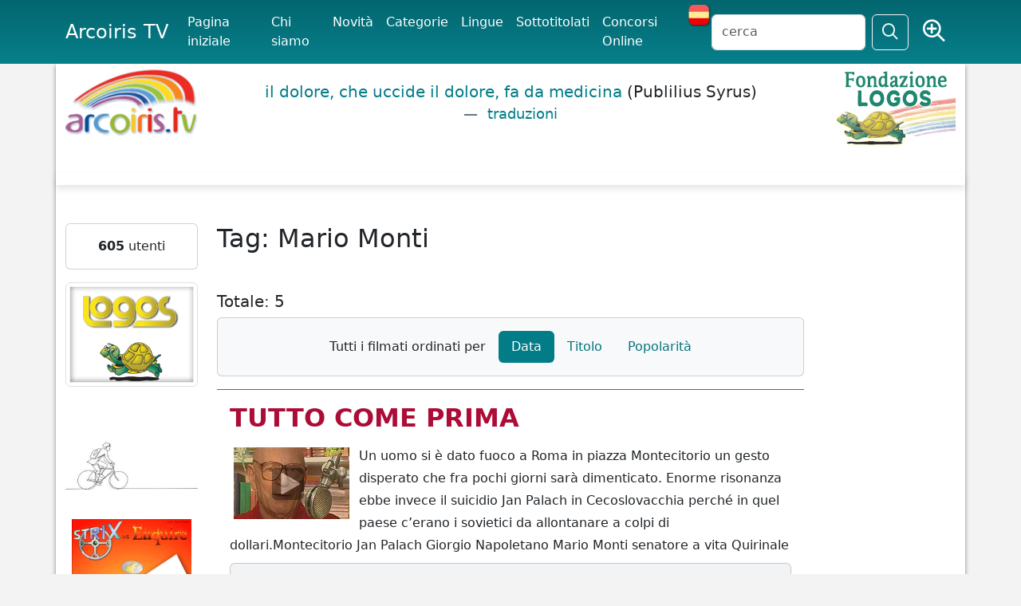

--- FILE ---
content_type: text/html; charset=UTF-8
request_url: https://www.arcoiris.tv/tag/Mario%20Monti/
body_size: 11707
content:
<!DOCTYPE html>
<html lang="en" xmlns:og="http://ogp.me/ns#" xmlns:fb="http://www.facebook.com/2008/fbml">
<head>
<meta http-equiv="Content-Type" content="text/html; charset=utf-8" />	
    <title>Mario Monti</title>
   <meta name="viewport" content="width=device-width, initial-scale=1">
    <meta name="description" content="" />
	<meta name="keywords" content="" />
	
<link rel="canonical" href="https://www.arcoiris.tv/tag/Mario%20Monti/" />
<meta property="fb:admins" content="1847642915" />
<meta property="fb:app_id" content="535497943788311" />
<meta property="fb:admins" content="1847642915" />
<meta property="og:url" content="https:/www.arcoiris.tv/tag/Mario%20Monti/" />
<meta property="og:type" content="website" />
<meta property="og:title" content="Mario Monti" />
<meta property="og:description" content="" />
<meta property="og:image" content="https://www.arcoiris.tv/img/logo.png" />
    <link href="/css/bootstrap/css/bootstrap.min.css" rel="stylesheet" media="screen" />
	<link href="/css/fontawesome-pro-6.5.1-web/css/fontawesome.min.css" rel="stylesheet" />
	<link href="/css/fontawesome-pro-6.5.1-web/css/sharp-regular.css" rel="stylesheet" />
	
	
	<link href="/css/fontawesome-pro-6.5.1-web/css/regular.min.css" rel="stylesheet" />
	<link href="/js/jquery-ui/jquery-ui.min.css" rel="stylesheet" media="screen" />
    <link href="/css/style.css" rel="stylesheet" media="all" /> 

    <!-- HTML5 shim, for IE6-8 support of HTML5 elements -->
    <!--[if lt IE 9]>
      <script src="/js/html5shiv.js"></script>
    <![endif]-->
<script src='/js/jquery-3.7.1.min.js'></script>
<script src="/css/bootstrap/js/bootstrap.bundle.min.js"></script>
	
		

    <!-- Fav and touch icons -->
   

<link rel="apple-touch-icon" sizes="180x180" href="/apple-touch-icon.png">
<link rel="icon" type="image/png" sizes="32x32" href="/favicon-32x32.png">
<link rel="icon" type="image/png" sizes="16x16" href="/favicon-16x16.png">
<link rel="manifest" href="/site.webmanifest">
<link rel="mask-icon" href="/safari-pinned-tab.svg" color="#5bbad5">
<meta name="msapplication-TileColor" content="#da532c">
<meta name="theme-color" content="#ffffff">



  </head>

  <body>






<nav class="navbar navbar-expand-lg bg-body-menu fixed-top">
  <div class="container">
    <a class="navbar-brand" href="https://www.arcoiris.tv/">Arcoiris TV</a>
    <button class="navbar-toggler text-light" type="button" data-bs-toggle="collapse" data-bs-target="#navbarSupportedContent" aria-controls="navbarSupportedContent" aria-expanded="false" aria-label="Toggle navigation">
      <span class="navbar-toggler-icon text-light"></span>
    </button>
    <div class="collapse navbar-collapse" id="navbarSupportedContent">
      <ul class="navbar-nav me-auto mb-2 mb-lg-0 arco-top-menu">
					<li class="nav-item active"><a class="nav-link active" href="/index.php">Pagina iniziale</a></li>
	              	<li class="nav-item"><a class="nav-link active" href="/info/">Chi siamo</a></li>
					<li class="nav-item"><a class="nav-link active" href="/movies/">Novit&agrave;</a></li>
	              	<li class="nav-item"><a class="nav-link active" href="/categories/">Categorie</a></li>
	    			<li class="nav-item"><a class="nav-link active" href="/vlanguages/">Lingue</a></li>
					<li class="nav-item"><a class="nav-link active" href="/subtitled/">Sottotitolati</a></li>
					<li class="nav-item"><a class="nav-link active" href="/festivals/">Concorsi Online</a></li>
					
						
					<li><a href="#" class="set-lang-cookie" data-cur-lang="it" title="En español" ><img src="/images/ES.png" style="margin-top: -5px;" /></a></li>	
						
				
      </ul>
      <form action="" method="POST" id="site-search" class="d-flex" role="search">
       <input class="form-control me-2" type="text" name="s" id="tsearch" value="" placeholder="cerca" />
	              	<input type="hidden" name="par" value="cc" />
					<input type="hidden" name="csea" value="f53c254122386e33efa2ee164811690a" />
					<input type="hidden" name="op" value="search" />
					<input type="hidden" name="formT" value="top" />
					<input type="hidden" name="type" value="all" />	
        <button class="btn btn-outline-light" type="submit" id="search"><i class="fa-sharp fa-regular fa-magnifying-glass fa-lg"></i></button>
		&nbsp;
		<span class="r-av">
				<a href="/search/" class="tip btn text-light" data-toggle="tooltip" data-placement="bottom" title="Ricerca avanzata">
				<i class="fa-sharp fa-regular fa-magnifying-glass-plus fs-3"></i></a>
		</span>
      </form>
    </div>
  </div>
</nav>



	 <div class="body-white container">
	 	 <header>
		 	 <div class="row">
		 	 	<div class="col-2 d-none d-sm-none d-md-block">
				
	          		<a href="/index.php"><img src="/img/logo.png" alt="Arcoiris TV" class="img-fluid" /></a>
						        	</div>
		
				
		 	 	<div class="col lq-wrapper d-none d-sm-none d-md-block">
	          												
					<blockquote class="blockquote logos-quotes">
<p class="fw-light"><a href="http://www.logosdictionary.org/logosquotesLayout.php?code=5052490&code_language=IT&f=web" target="_blank">il dolore, che uccide il dolore, fa da medicina 
</a><span>(Publilius Syrus)</span> <figcaption class="blockquote-footer"><a href="http://www.logosdictionary.org/logosquotesLayout.php?code=5052490&code_language=IT&f=web" target="_blank" class="ldtrad"> traduzioni</a></figcaption></p>
</blockquote>
					
	        	</div>         
	         
	 	 	 	<div class="col-2 text-end d-none d-sm-none d-md-block">
	          		
					<a href="http://www.logos.it" target="_blank"><img src="/img/fond_logos_it.png" alt="Fondazione Logos" class="img-fluid" /></a>
									
					
	        	</div>        
		 	 </div>
	 	 </header>

    
  
	 <div class="row bdy">
	 <div class="b-shadow mb-5 bg-white"></div>
	 
       <div class="col-2 d-none d-sm-none d-md-none d-lg-block">

	
	
		
	
	<div class="card text-center mb-3">
	
		
        <div class="card-body">
        <strong>605</strong> utenti		</div>
	</div>
	
	
	
	
	 
		<div class="text-center mb-3">
			<a href="https://www.logos.net" rel="nofollow" target="_blank"><img src="https://www.arcoiris.tv/img/logosTraduzioni2.png" title="Logos Traduzioni" class="img-thumbnail"></a><br><br>		</div>
		
	 
		<div class="text-center mb-3">
			<a href="/impmob/index.php"><img src="/img/banner/biker_250.jpg" title="Come mi muovo oggi?" class="img-fluid"></a>		</div>
		
	 
		<div class="text-center mb-3">
			<a href="/docs/Risveglio/" target="_blank"><img src="/docs/Risveglio/risveglio.png" title="Risveglio - Sfoglia il fumetto" class="img-responsive img-fluid"></a>		</div>
		
	 
		<div class="text-center mb-3">
			<a target="_blank" href="https://www.libri.it"><img src="/img/banner/libri.jpg" alt="Libri.it" /></a><a target='_blank' href='https://www.libri.it/lupo'><img class='libri-books img-thumbnail' src='https://www.libri.it/thumb/220x220/image/data/covers_2025/9788857613925-min.png' alt='LUPO' title='LUPO' border='0' style='margin: 5px; border: solid 1px #666;' /></a><a target='_blank' href='https://www.libri.it/edmondo-mare'><img class='libri-books img-thumbnail' src='https://www.libri.it/thumb/220x220/image/data/Edmare.png' alt='EDMONDO VA AL MARE' title='EDMONDO VA AL MARE' border='0' style='margin: 5px; border: solid 1px #666;' /></a><a target='_blank' href='https://www.libri.it/volpitassi-che-confusione'><img class='libri-books img-thumbnail' src='https://www.libri.it/thumb/220x220/image/data/covers_2025/9788857614236-min1.png' alt='LA FAMIGLIA VOLPITASSI 2 – CHE CONFUSIONE!' title='LA FAMIGLIA VOLPITASSI 2 – CHE CONFUSIONE!' border='0' style='margin: 5px; border: solid 1px #666;' /></a><a target='_blank' href='https://www.libri.it/dinodissea'><img class='libri-books img-thumbnail' src='https://www.libri.it/thumb/220x220/image/data/covers_2025/9788857614663-min.png' alt='DINODISSEA – CHI TROVA UN AMICO…' title='DINODISSEA – CHI TROVA UN AMICO…' border='0' style='margin: 5px; border: solid 1px #666;' /></a><a target='_blank' href='https://www.libri.it/miniminimus'><img class='libri-books img-thumbnail' src='https://www.libri.it/thumb/220x220/image/data/covers_2024/Miniminimuspng.png' alt='I MINIMINIMUS' title='I MINIMINIMUS' border='0' style='margin: 5px; border: solid 1px #666;' /></a>		</div>
		
	 
		<div class="text-center mb-3">
			<a href="http://www.emergency.it" target="_blank"><img src="https://www.arcoiris.tv/images/banners/emergency_logo.png" alt="Emergency" class="img-fluid"></a>		</div>
		
		
	
	<div class="card text-center mb-3">
	
				
			<div class="card-header box-arcoiris"><h4 class="fw-bold">Fai un link ad Arcoiris Tv</h4></div>	
		
        <div class="card-body">
        <a href="/link-ad-arcoiris/"><img src="https://www.arcoiris.tv/images/icone/linkarc.png" border=0 alt="Utilizza uno dei nostri banner!" title="Utilizza uno dei nostri banner!"  class="img-fluid"></a>
<div id="arco-box"></div>
<script src="/box_filmati/box_img2.php"></script>		</div>
	</div>
	
	
	
	
	 
		<div class="text-center mb-3">
			<a href="https://festivalcinelatino.arcoiris.tv/index.php" rel="nofollow" target="_blank"><img src="https://www.arcoiris.tv/images/fclt_cineteca.jpg" title="cineteca" width="150" height="178" class="img-fluid"></a><br><br>

<a href="https://www.cinechileno.org/" rel="nofollow" target="_blank"><img src="https://www.arcoiris.tv/images/banners/cinecileno.png" title="cinecileno" width="150" height="178" class="img-fluid"></a><br><br>


<a href="https://www.arcoiris.tv/category/2189/" rel="nofollow" target="_blank"><img src="https://www.arcoiris.tv/images/banners/opp.webp" title="Opponiamoci" class="img-fluid"></a><br><br>

<a href="https://www.arcoiris.tv/category/2887/" rel="nofollow" target="_blank"><img src="https://www.arcoiris.tv/images/banners/eci_stop.webp" title="Stop Border Violence" class="img-fluid"></a><br><br>

<a href="https://www.arcoiris.tv/category/2550/" rel="nofollow" target="_blank"><img src="https://www.arcoiris.tv/images/banners/bellaMusica_opponiamoci.webp" title="Bella Musica - Opponiamoci" class="img-fluid"></a><br><br>

<a href="https://www.logoslibrary.eu/document.php?document_id=83931&code_language=ES" rel="nofollow" target="_blank"><img src="https://www.arcoiris.tv/images/banners/el_libro_de_aram.webp" title="EL LIBRO DE ARAM" class="img-fluid"></a><br><br>

<a href="https://www.arcoiris.tv/category/2193/" rel="nofollow" target="_blank"><img src="https://www.arcoiris.tv/images/banners/opponiamoci_covid19.png" title="Testimonianze dal mondo COVID-19" class="img-fluid"></a>
<br><br>

<a href="https://www.arcoiris.tv/category/2267/" rel="nofollow" target="_blank"><img src="https://www.arcoiris.tv/images/banners/FestaScienzaFilosofia.jpg" title="Festa di Scienza e di Filosofia 2022" class="img-fluid"></a>		</div>
	      
   
</div>







<div class="col-8">	

<h2 class="mb-5">Tag: Mario Monti</h2>



<h5 class="text-start">Totale: 5</h5>	



<div class="card bg-light bg-gradient mb-3">
<div class="card-body">

    <ul class="nav nav-pills justify-content-center">
		
		<li class="nav-item"><a class="nav-link text-dark" aria-disabled="true">Tutti i filmati ordinati per</a></li>
	
      	<li class="nav-item">
			<a class="nav-link active" href="/tag/Mario Monti/order/data/">Data</a>
		</li>
      	<li class="nav-item">
			<a class="nav-link" href="/tag/Mario Monti/order/alfa/">Titolo</a>
		</li>
      	<li class="nav-item">
			<a class="nav-link" href="/tag/Mario Monti/order/hits/">Popolarit&agrave;</a>
		</li>
    	
    </ul>

</div>	</div>













<div class="item p-3">
	<h2 class="title text-danger">
	<a href="https://www.arcoiris.tv/scheda/it/15574/">TUTTO COME PRIMA</a>	</h2>

<div class="mb-2">
		

		<div class="inline_images"><a href="https://www.arcoiris.tv/scheda/it/15574/"><img loading="lazy" src="https://www.arcoiris.tv/thumb/w145/images/schede/it/15574.jpg" alt="TUTTO COME PRIMA" class="img-polaroid" width="145" /><span>&nbsp;</span></a></div>Un uomo si è dato fuoco a Roma in piazza Montecitorio un gesto disperato che fra pochi giorni sarà dimenticato. Enorme risonanza ebbe invece il suicidio Jan Palach in Cecoslovacchia perché in quel paese c’erano i sovietici da allontanare a colpi di dollari.Montecitorio Jan Palach Giorgio Napoletano Mario Monti senatore a vita Quirinale

			<div class="clearfix"></div>
	</div>	
		<div class="card bg-secondary bg-gradient bg-opacity-10">
			<div class="card-body">
						
	




<ul class="list-unstyled">

	


<li class="bg-warning px-1 bg-opacity-25 mb-2">Visualizzazioni:   2405 
						
										</li>


	<li style="mb-2">Lingua: <a href="https://www.arcoiris.tv/language/IT/" title="ITALIANO"><img src="https://www.arcoiris.tv/img/flags/ITALIANO.gif" width="30" height="18" alt="ITALIANO" title="ITALIANO" /></a>					 | Licenza: <a href="#" onclick="window.open('https://creativecommons.org/licenses/by-sa/3.0/deed.it', 'characteristic_help', 'width=750,height=950,scrollbars=yes,resizable=yes,toolbar=no,directories=no,location=yes,menubar=no,status=yes');return false;">
			<img src="https://www.arcoiris.tv//includes/cc/cc_BB.gif" title="Condividi allo stesso modo - Licenza 3.0" alt="Condividi allo stesso modo - Licenza 3.0" border="0" width="75" class="img-fluid" /></a>							
					
				</li>	
				
					
						
				<li>Fonte: <a href="https://www.arcoiris.tv/fonte/Mario Albanesi/">Mario Albanesi</a> | Durata: 3.93 min										 | Pubblicato il: 2012-08-17					   
				</li>
					  
  	
<li class="float-end mx-5">
	<a href="/category/2698/">
	<img loading="lazy" class="img-fluid" src="https://www.arcoiris.tv//thumb/w75_h75/images/categorie/mario.jpg" alt="Totale: 239 filmati" title="Totale: 239 filmati" /></a>

</li>

				
		
					  
				<li>Categoria: <a href="https://www.arcoiris.tv/category/2698/">Mario Albanesi</a></li>
								
				<li>Tag: <a href="/tag/Montecitorio Jan Palach Giorgio Napoletano Mario Monti senatore a vita Quirinale/">Montecitorio Jan Palach Giorgio Napoletano Mario Monti senatore a vita Quirinale</a>				
				</li>
				
													
				<li style="margin-bottom: 10px;">Scarica: 
					 
					<a target="_blank" href="https://www.arcoiris.tv/download.php?tipo=mp3&s=it&lid=15574">MP3</a> |
																<a target="_blank" href="https://www.arcoiris.tv/download.php?tipo=mp4&s=it&lid=15574">MP4</a> |
							
										<a target="_blank" href="https://www.arcoiris.tv/download.php?tipo=mpg&s=it&lid=15574">alta risoluzione</a>
							
										</li>
								

				
				
				
					
								
									
					
	



	
		
	
<li>	
<div class="rating-box" id="unit_long15574it">  <ul id="unit_ul15574it" class="unit-rating" style="width:75px;">     <li class="current-rating" style="width:33.15px;">Currently 2.21/5</li><li><a class="arcorating" href="/manager.php?d_op=rating&j=1&amp;q=15574-it&amp;t=3.148.239.208&amp;c=5" title="1 out of 5" class="r1-unit rater" rel="nofollow">1</a></li><li><a class="arcorating" href="/manager.php?d_op=rating&j=2&amp;q=15574-it&amp;t=3.148.239.208&amp;c=5" title="2 out of 5" class="r2-unit rater" rel="nofollow">2</a></li><li><a class="arcorating" href="/manager.php?d_op=rating&j=3&amp;q=15574-it&amp;t=3.148.239.208&amp;c=5" title="3 out of 5" class="r3-unit rater" rel="nofollow">3</a></li><li><a class="arcorating" href="/manager.php?d_op=rating&j=4&amp;q=15574-it&amp;t=3.148.239.208&amp;c=5" title="4 out of 5" class="r4-unit rater" rel="nofollow">4</a></li><li><a class="arcorating" href="/manager.php?d_op=rating&j=5&amp;q=15574-it&amp;t=3.148.239.208&amp;c=5" title="5 out of 5" class="r5-unit rater" rel="nofollow">5</a></li>  </ul>  <div class="unvoted">2.2/5 (110 voti)  </div>  </div><a href="#" data-rif="it|15574" class="shareSVideo btn btn-warning btn-sm">Condividi</a> <a href="https://www.arcoiris.tv/scheda/it/15574/addC#comment" class="btn btn-warning btn-sm">Commenta</a>					
</li>

		
				
</ul>





		
			</div>	
		</div>
	
	
	
	
</div>
<div class="item p-3">
	<h2 class="title text-danger">
	<a href="https://www.arcoiris.tv/scheda/it/15562/">POPOLO SOVRANO</a>	</h2>

<div class="mb-2">
		

		<div class="inline_images"><a href="https://www.arcoiris.tv/scheda/it/15562/"><img loading="lazy" src="https://www.arcoiris.tv/thumb/w145/images/schede/it/15562.jpg" alt="POPOLO SOVRANO" class="img-polaroid" width="145" /><span>&nbsp;</span></a></div>I politici spesso si richiamano spesso al “Popolo sovrano”,alla “Volontà popolare” quando è facile dimostrare che poco gliene importa di ciò che pensano i cittadini dopo che hanno votato: una presa in giro che neppure i Referendum hanno potuto far cessare.

			<div class="clearfix"></div>
	</div>	
		<div class="card bg-secondary bg-gradient bg-opacity-10">
			<div class="card-body">
						
	




<ul class="list-unstyled">

	


<li class="bg-warning px-1 bg-opacity-25 mb-2">Visualizzazioni:   2919 
						
										</li>


	<li style="mb-2">Lingua: <a href="https://www.arcoiris.tv/language/IT/" title="ITALIANO"><img src="https://www.arcoiris.tv/img/flags/ITALIANO.gif" width="30" height="18" alt="ITALIANO" title="ITALIANO" /></a>					 | Licenza: <a href="#" onclick="window.open('https://creativecommons.org/licenses/by-sa/3.0/deed.it', 'characteristic_help', 'width=750,height=950,scrollbars=yes,resizable=yes,toolbar=no,directories=no,location=yes,menubar=no,status=yes');return false;">
			<img src="https://www.arcoiris.tv//includes/cc/cc_BB.gif" title="Condividi allo stesso modo - Licenza 3.0" alt="Condividi allo stesso modo - Licenza 3.0" border="0" width="75" class="img-fluid" /></a>							
					
				</li>	
				
					
						
				<li>Fonte: <a href="https://www.arcoiris.tv/fonte/Mario Albanesi/">Mario Albanesi</a> | Durata: 4,24 min										 | Pubblicato il: 16-07-2012					   
				</li>
					  
  	
<li class="float-end mx-5">
	<a href="/category/2698/">
	<img loading="lazy" class="img-fluid" src="https://www.arcoiris.tv//thumb/w75_h75/images/categorie/mario.jpg" alt="Totale: 239 filmati" title="Totale: 239 filmati" /></a>

</li>

				
		
					  
				<li>Categoria: <a href="https://www.arcoiris.tv/category/2698/">Mario Albanesi</a></li>
								
				<li>Tag: <a href="/tag/Mario Monti Referendum Popolo sovrano volontà popolare F35 aerei di attacco Capo dello Stato posti letto ospedali apparato giudiziario scuola/">Mario Monti Referendum Popolo sovrano volontà popolare F35 aerei di attacco Capo dello Stato posti letto ospedali apparato giudiziario scuola</a>				
				</li>
				
													
				<li style="margin-bottom: 10px;">Scarica: 
					 
					<a target="_blank" href="https://www.arcoiris.tv/download.php?tipo=mp3&s=it&lid=15562">MP3</a> |
																<a target="_blank" href="https://www.arcoiris.tv/download.php?tipo=mp4&s=it&lid=15562">MP4</a> |
							
										<a target="_blank" href="https://www.arcoiris.tv/download.php?tipo=mpg&s=it&lid=15562">alta risoluzione</a>
							
										</li>
								

				
				
				
					
								
									
					
	



	
		
	
<li>	
<div class="rating-box" id="unit_long15562it">  <ul id="unit_ul15562it" class="unit-rating" style="width:75px;">     <li class="current-rating" style="width:34.8px;">Currently 2.32/5</li><li><a class="arcorating" href="/manager.php?d_op=rating&j=1&amp;q=15562-it&amp;t=3.148.239.208&amp;c=5" title="1 out of 5" class="r1-unit rater" rel="nofollow">1</a></li><li><a class="arcorating" href="/manager.php?d_op=rating&j=2&amp;q=15562-it&amp;t=3.148.239.208&amp;c=5" title="2 out of 5" class="r2-unit rater" rel="nofollow">2</a></li><li><a class="arcorating" href="/manager.php?d_op=rating&j=3&amp;q=15562-it&amp;t=3.148.239.208&amp;c=5" title="3 out of 5" class="r3-unit rater" rel="nofollow">3</a></li><li><a class="arcorating" href="/manager.php?d_op=rating&j=4&amp;q=15562-it&amp;t=3.148.239.208&amp;c=5" title="4 out of 5" class="r4-unit rater" rel="nofollow">4</a></li><li><a class="arcorating" href="/manager.php?d_op=rating&j=5&amp;q=15562-it&amp;t=3.148.239.208&amp;c=5" title="5 out of 5" class="r5-unit rater" rel="nofollow">5</a></li>  </ul>  <div class="unvoted">2.3/5 (122 voti)  </div>  </div><a href="#" data-rif="it|15562" class="shareSVideo btn btn-warning btn-sm">Condividi</a> <a href="https://www.arcoiris.tv/scheda/it/15562/addC#comment" class="btn btn-warning btn-sm">Commenta</a>					
</li>

		
				
</ul>





		
			</div>	
		</div>
	
	
	
	
</div>
<div class="item p-3">
	<h2 class="title text-danger">
	<a href="https://www.arcoiris.tv/scheda/it/15317/">LUCE DEL MONDO - Lettera aperta</a>	</h2>

<div class="mb-2">
		

		<div class="inline_images"><a href="https://www.arcoiris.tv/scheda/it/15317/"><img loading="lazy" src="https://www.arcoiris.tv/thumb/w145/images/schede/it/15317.jpg" alt="LUCE DEL MONDO - Lettera aperta" class="img-polaroid" width="145" /><span>&nbsp;</span></a></div>Questo Video, come programmato nel giorno della Festa della Immacolata Concezione di MARIA, "Celeste Regina della Pace", è la continuazione finale del precedente Video 08/12/2010, intitolato: «Cosa fare per SALVARE l'Italia, la Santa Sede e le Nazioni di tutti i Continenti?», quando oggi (08/12/2011) ricorre il 6° Anniversario dalla fine della mia opera epistolare e profetica intitolata LA DIVINA COMMEDIA BIS, iniziata in data 25/10/1993 e terminata in data 08/12/2005. Vale a dire, nell'arco di 12 anni. Man mano che l'ho redatta l'ho depositata, totalmente, a ... <a href="https://www.arcoiris.tv/scheda/it/15317/">continua</a><br /><p>Visita: <a href="http://www.inenasciopadidio.it" target="_blank">www.inenasciopadidio.it</a></p>


			<div class="clearfix"></div>
	</div>	
		<div class="card bg-secondary bg-gradient bg-opacity-10">
			<div class="card-body">
						
	




<ul class="list-unstyled">

	


<li class="bg-warning px-1 bg-opacity-25 mb-2">Visualizzazioni:   3143 
						
										</li>


	<li style="mb-2">Lingua: <a href="https://www.arcoiris.tv/language/IT/" title="ITALIANO"><img src="https://www.arcoiris.tv/img/flags/ITALIANO.gif" width="30" height="18" alt="ITALIANO" title="ITALIANO" /></a>					 | Licenza: <a href="#" onclick="window.open('https://creativecommons.org/licenses/by-sa/3.0/deed.it', 'characteristic_help', 'width=750,height=950,scrollbars=yes,resizable=yes,toolbar=no,directories=no,location=yes,menubar=no,status=yes');return false;">
			<img src="https://www.arcoiris.tv//includes/cc/cc_BB.gif" title="Condividi allo stesso modo - Licenza 3.0" alt="Condividi allo stesso modo - Licenza 3.0" border="0" width="75" class="img-fluid" /></a>							
					
				</li>	
				
					
						
				<li>Fonte: <a href="https://www.arcoiris.tv/fonte/Inenascio Padidio/">Inenascio Padidio</a> | Durata: 27,5 min										 | Pubblicato il: 08-04-2012					   
				</li>
					  
  	
<li class="float-end mx-5">
	<a href="/category/9/">
	<img loading="lazy" class="img-fluid" src="https://www.arcoiris.tv//thumb/w75_h75/images/categorie/politica.jpg" alt="Totale: 347 filmati" title="Totale: 347 filmati" /></a>

</li>

				
		
					  
				<li>Categoria: <a href="https://www.arcoiris.tv/category/9/">Informazione Politica</a></li>
								
				<li>Tag: <a href="/tag/Angelo Sodano/">Angelo Sodano</a>, <a href="/tag/Benedetto XVI/">Benedetto XVI</a>, <a href="/tag/Corrado Passera/">Corrado Passera</a>, <a href="/tag/Elsa Fornero/">Elsa Fornero</a>, <a href="/tag/Giorgio Napolitano/">Giorgio Napolitano</a>, <a href="/tag/Governo tecnico/">Governo tecnico</a>, <a href="/tag/Immacolata concezione di Maria/">Immacolata concezione di Maria</a>, <a href="/tag/Mario Monti/">Mario Monti</a>, <a href="/tag/Michel Martone/">Michel Martone</a>, <a href="/tag/Moneta debito/">Moneta debito</a>, <a href="/tag/Renato Balduzzi/">Renato Balduzzi</a>, <a href="/tag/Tarcisio Bertone/">Tarcisio Bertone</a>				
				</li>
				
													
				<li style="margin-bottom: 10px;">Scarica: 
					 
					<a target="_blank" href="https://www.arcoiris.tv/download.php?tipo=mp3&s=it&lid=15317">MP3</a> |
																<a target="_blank" href="https://www.arcoiris.tv/download.php?tipo=mp4&s=it&lid=15317">MP4</a> |
							
										<a target="_blank" href="https://www.arcoiris.tv/download.php?tipo=mpg&s=it&lid=15317">alta risoluzione</a>
							
										</li>
								

				
				
				
					
								
									
					
	



	
		
	
<li>	
<div class="rating-box" id="unit_long15317it">  <ul id="unit_ul15317it" class="unit-rating" style="width:75px;">     <li class="current-rating" style="width:33px;">Currently 2.20/5</li><li><a class="arcorating" href="/manager.php?d_op=rating&j=1&amp;q=15317-it&amp;t=3.148.239.208&amp;c=5" title="1 out of 5" class="r1-unit rater" rel="nofollow">1</a></li><li><a class="arcorating" href="/manager.php?d_op=rating&j=2&amp;q=15317-it&amp;t=3.148.239.208&amp;c=5" title="2 out of 5" class="r2-unit rater" rel="nofollow">2</a></li><li><a class="arcorating" href="/manager.php?d_op=rating&j=3&amp;q=15317-it&amp;t=3.148.239.208&amp;c=5" title="3 out of 5" class="r3-unit rater" rel="nofollow">3</a></li><li><a class="arcorating" href="/manager.php?d_op=rating&j=4&amp;q=15317-it&amp;t=3.148.239.208&amp;c=5" title="4 out of 5" class="r4-unit rater" rel="nofollow">4</a></li><li><a class="arcorating" href="/manager.php?d_op=rating&j=5&amp;q=15317-it&amp;t=3.148.239.208&amp;c=5" title="5 out of 5" class="r5-unit rater" rel="nofollow">5</a></li>  </ul>  <div class="unvoted">2.2/5 (133 voti)  </div>  </div><a href="#" data-rif="it|15317" class="shareSVideo btn btn-warning btn-sm">Condividi</a> <a href="https://www.arcoiris.tv/scheda/it/15317/addC#comment" class="btn btn-warning btn-sm">Commenta</a>					
</li>

		
				
</ul>





		
			</div>	
		</div>
	
	
	
	
</div>
<div class="item p-3">
	<h2 class="title text-danger">
	<a href="https://www.arcoiris.tv/scheda/it/15314/">SESSO E SACHS</a>	</h2>

<div class="mb-2">
		

		<div class="inline_images"><a href="https://www.arcoiris.tv/scheda/it/15314/"><img loading="lazy" src="https://www.arcoiris.tv/thumb/w145/images/schede/it/15314.jpg" alt="SESSO E SACHS" class="img-polaroid" width="145" /><span>&nbsp;</span></a></div>Sesso in Internet, non siamo a livello di marciapiede ma anche questo rende soldi. Esiste il sito Backstage gestito da una società statunitense che pubblica annunci di cui si valgono “escort” e anche minorenni. La banca Goldman Sachs ne fa parte.

			<div class="clearfix"></div>
	</div>	
		<div class="card bg-secondary bg-gradient bg-opacity-10">
			<div class="card-body">
						
	




<ul class="list-unstyled">

	


<li class="bg-warning px-1 bg-opacity-25 mb-2">Visualizzazioni:   3016 
						
										</li>


	<li style="mb-2">Lingua: <a href="https://www.arcoiris.tv/language/IT/" title="ITALIANO"><img src="https://www.arcoiris.tv/img/flags/ITALIANO.gif" width="30" height="18" alt="ITALIANO" title="ITALIANO" /></a>					 | Licenza: <a href="#" onclick="window.open('https://creativecommons.org/licenses/by-sa/3.0/deed.it', 'characteristic_help', 'width=750,height=950,scrollbars=yes,resizable=yes,toolbar=no,directories=no,location=yes,menubar=no,status=yes');return false;">
			<img src="https://www.arcoiris.tv//includes/cc/cc_BB.gif" title="Condividi allo stesso modo - Licenza 3.0" alt="Condividi allo stesso modo - Licenza 3.0" border="0" width="75" class="img-fluid" /></a>							
					
				</li>	
				
					
						
				<li>Fonte: <a href="https://www.arcoiris.tv/fonte/Mario Albanesi/">Mario Albanesi</a> | Durata: 4,25 min										 | Pubblicato il: 07-04-2012					   
				</li>
					  
  	
<li class="float-end mx-5">
	<a href="/category/2698/">
	<img loading="lazy" class="img-fluid" src="https://www.arcoiris.tv//thumb/w75_h75/images/categorie/mario.jpg" alt="Totale: 239 filmati" title="Totale: 239 filmati" /></a>

</li>

				
		
					  
				<li>Categoria: <a href="https://www.arcoiris.tv/category/2698/">Mario Albanesi</a></li>
								
				<li>Tag: <a href="/tag/Goldman Sachs/">Goldman Sachs</a>, <a href="/tag/Internet/">Internet</a>, <a href="/tag/Backstage/">Backstage</a>, <a href="/tag/Mario Monti/">Mario Monti</a>, <a href="/tag/Mario Draghi/">Mario Draghi</a>, <a href="/tag/New York/">New York</a>, <a href="/tag/Times/">Times</a>, <a href="/tag/Nicolas Ktristof/">Nicolas Ktristof</a>, <a href="/tag/petrolio/">petrolio</a>, <a href="/tag/droga/">droga</a>, <a href="/tag/economisti/">economisti</a>, <a href="/tag/economia di mercato/">economia di mercato</a>				
				</li>
				
													
				<li style="margin-bottom: 10px;">Scarica: 
					 
					<a target="_blank" href="https://www.arcoiris.tv/download.php?tipo=mp3&s=it&lid=15314">MP3</a> |
																<a target="_blank" href="https://www.arcoiris.tv/download.php?tipo=mp4&s=it&lid=15314">MP4</a> |
							
										<a target="_blank" href="https://www.arcoiris.tv/download.php?tipo=mpg&s=it&lid=15314">alta risoluzione</a>
							
										</li>
								

				
				
				
					
								
									
					
	



	
		
	
<li>	
<div class="rating-box" id="unit_long15314it">  <ul id="unit_ul15314it" class="unit-rating" style="width:75px;">     <li class="current-rating" style="width:34.05px;">Currently 2.27/5</li><li><a class="arcorating" href="/manager.php?d_op=rating&j=1&amp;q=15314-it&amp;t=3.148.239.208&amp;c=5" title="1 out of 5" class="r1-unit rater" rel="nofollow">1</a></li><li><a class="arcorating" href="/manager.php?d_op=rating&j=2&amp;q=15314-it&amp;t=3.148.239.208&amp;c=5" title="2 out of 5" class="r2-unit rater" rel="nofollow">2</a></li><li><a class="arcorating" href="/manager.php?d_op=rating&j=3&amp;q=15314-it&amp;t=3.148.239.208&amp;c=5" title="3 out of 5" class="r3-unit rater" rel="nofollow">3</a></li><li><a class="arcorating" href="/manager.php?d_op=rating&j=4&amp;q=15314-it&amp;t=3.148.239.208&amp;c=5" title="4 out of 5" class="r4-unit rater" rel="nofollow">4</a></li><li><a class="arcorating" href="/manager.php?d_op=rating&j=5&amp;q=15314-it&amp;t=3.148.239.208&amp;c=5" title="5 out of 5" class="r5-unit rater" rel="nofollow">5</a></li>  </ul>  <div class="unvoted">2.3/5 (131 voti)  </div>  </div><a href="#" data-rif="it|15314" class="shareSVideo btn btn-warning btn-sm">Condividi</a> <a href="https://www.arcoiris.tv/scheda/it/15314/addC#comment" class="btn btn-warning btn-sm">Commenta</a>					
</li>

		
				
</ul>





		
			</div>	
		</div>
	
	
	
	
</div>
<div class="item p-3">
	<h2 class="title text-danger">
	<a href="https://www.arcoiris.tv/scheda/it/15150/">LUCE DEL MONDO - Lettera aperta</a>	</h2>

<div class="mb-2">
		

		<div class="inline_images"><a href="https://www.arcoiris.tv/scheda/it/15150/"><img loading="lazy" src="https://www.arcoiris.tv/thumb/w145/images/schede/it/15150.jpg" alt="LUCE DEL MONDO - Lettera aperta" class="img-polaroid" width="145" /><span>&nbsp;</span></a></div>Questo Video, come programmato nel giorno della Festa dell’Immacolata Concezione di MARIA, "Celeste Regina della Pace",  è la continuazione finale del precedente Video 08/12/2010, intitolato: «Cosa fare per SALVARE l’Italia, la Santa Sede e le Nazioni di tutti i Continenti?», quando oggi (08/12/2011) ricorre il 6° Anniversario dalla fine della mia opera epistolare e profetica intitolata LA DIVINA COMMEDIA BIS, iniziata in data 25/10/1993 e terminata in data 08/12/2005. Vale a dire, nell’arco di 12 anni. Man mano che l’ho redatta l’ho depositata, ... <a href="https://www.arcoiris.tv/scheda/it/15150/">continua</a><br /><p>Visita: <a href="http://www.inenasciopadidio.it" target="_blank">www.inenasciopadidio.it</a></p>


			<div class="clearfix"></div>
	</div>	
		<div class="card bg-secondary bg-gradient bg-opacity-10">
			<div class="card-body">
						
	




<ul class="list-unstyled">

	


<li class="bg-warning px-1 bg-opacity-25 mb-2">Visualizzazioni:   3079 
						
										</li>


	<li style="mb-2">Lingua: <a href="https://www.arcoiris.tv/language/IT/" title="ITALIANO"><img src="https://www.arcoiris.tv/img/flags/ITALIANO.gif" width="30" height="18" alt="ITALIANO" title="ITALIANO" /></a>					 | Licenza: <a href="#" onclick="window.open('https://creativecommons.org/licenses/by/3.0/deed.it', 'characteristic_help', 'width=750,height=950,scrollbars=yes,resizable=yes,toolbar=no,directories=no,location=yes,menubar=no,status=yes');return false;">
			<img src="https://www.arcoiris.tv//includes/cc/cc_AA.gif" title="ttribuzione - Non commerciale - Non opere derivate 3.0 Unported (CC BY-NC-ND 3.0) " alt="ttribuzione - Non commerciale - Non opere derivate 3.0 Unported (CC BY-NC-ND 3.0) " border="0" width="75" class="img-fluid" /></a>							
					
				</li>	
				
					
						
				<li>Fonte: <a href="https://www.arcoiris.tv/fonte/Inenascio Padidio/">Inenascio Padidio</a> | Durata: 27,5 min										 | Pubblicato il: 15-01-2012					   
				</li>
					  
  	
<li class="float-end mx-5">
	<a href="/category/9/">
	<img loading="lazy" class="img-fluid" src="https://www.arcoiris.tv//thumb/w75_h75/images/categorie/politica.jpg" alt="Totale: 347 filmati" title="Totale: 347 filmati" /></a>

</li>

				
		
					  
				<li>Categoria: <a href="https://www.arcoiris.tv/category/9/">Informazione Politica</a></li>
								
				<li>Tag: <a href="/tag/Angelo Sodano/">Angelo Sodano</a>, <a href="/tag/Benedetto XVI/">Benedetto XVI</a>, <a href="/tag/Corrado Passera/">Corrado Passera</a>, <a href="/tag/Elsa Fornero/">Elsa Fornero</a>, <a href="/tag//"></a>, <a href="/tag/Giorgio Napolitano/">Giorgio Napolitano</a>, <a href="/tag/Governo tecnico/">Governo tecnico</a>, <a href="/tag/Immacolata Concezione/">Immacolata Concezione</a>, <a href="/tag/di Maria/">di Maria</a>, <a href="/tag/Mario Monti/">Mario Monti</a>, <a href="/tag/Michel Martone/">Michel Martone</a>, <a href="/tag/Moneta debito/">Moneta debito</a>, <a href="/tag/Renato/">Renato</a>, <a href="/tag/Balduzzi/">Balduzzi</a>, <a href="/tag/Tarcisio Bertone/">Tarcisio Bertone</a>				
				</li>
				
													
				<li style="margin-bottom: 10px;">Scarica: 
					 
					<a target="_blank" href="https://www.arcoiris.tv/download.php?tipo=mp3&s=it&lid=15150">MP3</a> |
																<a target="_blank" href="https://www.arcoiris.tv/download.php?tipo=mp4&s=it&lid=15150">MP4</a> |
							
										<a target="_blank" href="https://www.arcoiris.tv/download.php?tipo=mpg&s=it&lid=15150">alta risoluzione</a>
							
										</li>
								

				
				
				
					
								
									
					
	



	
		
	
<li>	
<div class="rating-box" id="unit_long15150it">  <ul id="unit_ul15150it" class="unit-rating" style="width:75px;">     <li class="current-rating" style="width:32.7px;">Currently 2.18/5</li><li><a class="arcorating" href="/manager.php?d_op=rating&j=1&amp;q=15150-it&amp;t=3.148.239.208&amp;c=5" title="1 out of 5" class="r1-unit rater" rel="nofollow">1</a></li><li><a class="arcorating" href="/manager.php?d_op=rating&j=2&amp;q=15150-it&amp;t=3.148.239.208&amp;c=5" title="2 out of 5" class="r2-unit rater" rel="nofollow">2</a></li><li><a class="arcorating" href="/manager.php?d_op=rating&j=3&amp;q=15150-it&amp;t=3.148.239.208&amp;c=5" title="3 out of 5" class="r3-unit rater" rel="nofollow">3</a></li><li><a class="arcorating" href="/manager.php?d_op=rating&j=4&amp;q=15150-it&amp;t=3.148.239.208&amp;c=5" title="4 out of 5" class="r4-unit rater" rel="nofollow">4</a></li><li><a class="arcorating" href="/manager.php?d_op=rating&j=5&amp;q=15150-it&amp;t=3.148.239.208&amp;c=5" title="5 out of 5" class="r5-unit rater" rel="nofollow">5</a></li>  </ul>  <div class="unvoted">2.2/5 (128 voti)  </div>  </div><a href="#" data-rif="it|15150" class="shareSVideo btn btn-warning btn-sm">Condividi</a> <a href="https://www.arcoiris.tv/scheda/it/15150/addC#comment" class="btn btn-warning btn-sm">Commenta</a>					
</li>

		
				
</ul>





		
			</div>	
		</div>
	
	
	
	
</div></div>	
</div><!-- /row -->

    </div> <!-- /container -->
    	
    	
<div class="container text-bg-secondary p-3">  	

		  	
	<footer>
		<div class="col">		 
			<ul class="nav justify-content-center">
				<li class="nav-item"><a class="nav-link text-light" href="/nota-legale/">Nota legale</a></li>
				<li class="nav-item"><a class="nav-link text-light" href="/privacy-policy/">Privacy policy</a></li>
				<li class="nav-item"><a class="nav-link text-light" href="/cookie-policy/">Cookie policy</a></li>
			</ul>
			<p class="text-center font-sm">
			FONDAZIONE LOGOS - Strada Curtatona 5/2 - 41100 Modena  - <a class="text-light no-hover" href="mailto:webmaster@arcoiris.tv">webmaster@arcoiris.tv</a> - <span class="badge">&copy 2026</span> - <a class="text-light no-hover" href="/cgi-bin/awstats.pl?config=www.arcoiris.tv" target="_blank">stats</a>
			</p>	 
				 
		</div>
	</footer>   	
		  

</div>		


<script src="/js/jquery-ui/jquery-ui.min.js" defer></script>


<script src="/js/jquery.ui.totop.min.js" defer></script>	

		
<script>

/*
share
*/
$(document).on('click', '.set-lang-cookie', function(){
	
	//console.log('set lang');
	/**/
	var btn = $(this),
	lang = btn.attr('data-cur-lang');
	
	
	if(lang == 'it') {
		btn.attr('data-cur-lang', 'es');
		$('img', btn).attr('src', '/images/IT.png');
		btn.attr('title', 'In italiano');
		
		eraseCookie('site_lang');
		setCookie('site_lang', 'es', 7);
	}
	else {
		btn.attr('title', 'En español');
		btn.attr('data-cur-lang', 'it') && $('img', btn).attr('src', '/images/ES.png');
		eraseCookie('site_lang');
		setCookie('site_lang', 'it', 7);
		
	}
	
	window.location.reload();

	return false;
	
	
});






$(document).on('click', '.shareSVideo', function(){
	
	var btn = $(this);
	var info = btn.attr('data-rif');
	var fInfo = info.split('|');
	//console.log(fInfo);
	
	
	var iFrame = '<iframe width="560" height="315" src="https://www.arcoiris.tv/embed.php?l=1&st=' + fInfo[0] + '&lid=' + fInfo[1] + '" frameborder="0" allowfullscreen></iframe>';
	
	var html = '<div id="modal-share-box">';
	html += '	<form name="select_all">';
	html += '		<p>Codice da incorporare  ';
	html += '<input type="button" onclick="javascript:this.form.lowres.focus();this.form.lowres.select();" value="seleziona" class="btn" /></p>';
	html += '<textarea name="lowres" class="span10 share-code" autocorrect="off" autocapitalize="off" spellcheck="false"></textarea>';
	html += '	<p>Dimensioni video</p>';
	html += '		<select class="embedSize">';
	html += '			<option value="560x315">560x315</option>';
	html += '			<option value="640x360">640x360</option>';
	html += '			<option value="853x480">853x480</option>';
	html += '			<option value="1024x576">1024x576</option>';
	html += '		</select> ';
	html += '	</form>';
	html += '</div>';
	
	
	createModal(html,'iModal');
	$('#modal-share-box .share-code').text(iFrame);
	iniModal('iModal');
	
	
	
	
	return false;
	
	
});

$(document).on('change', '#modal-share-box .embedSize', function(){
	
	var cSelect = $(this);
	var vselected = cSelect.val();
	//$('.share-size-options').hide();
	var vsizes = vselected.split("x");
	var str = $('#modal-share-box .share-code').val();
	str = str.replace(new RegExp(/(width\s*=\s*["'])[0-9]+(["'])/ig), "$1" + vsizes[0] + "$2");
	str = str.replace(new RegExp(/(height\s*=\s*["'])[0-9]+(["'])/ig), "$1" + vsizes[1] + "$2");

			$('#modal-share-box .share-code').text(str);
			$('#modal-share-box .share-code').focus();
			$('#modal-share-box .share-code').select();		
	
	
	return false;
});
/*
COOKIES
*/

function setCookie(key, value, days) {
            var expires = new Date();
            expires.setTime(expires.getTime() + (days * 24 * 60 * 60 * 1000));
            document.cookie = key + '=' + value + ';expires=' + expires.toUTCString() + "; path=/";
			
			
			if( key == 'piwikYes' && value == 1 ){
				_paq.push(['rememberConsentGiven']);
				eraseCookie('piwik_ignore');
			}
			else if( key == 'piwikYes' && value == 0 ) {
				_paq.push(['forgetConsentGiven']);

			}
			
}

function getCookie(key) {
            var keyValue = document.cookie.match('(^|;) ?' + key + '=([^;]*)(;|$)');
            return keyValue ? keyValue[2] : 'null';
}

function eraseCookie(key) {
    setCookie(key, "deleted", -1);
}

function checkStatusPiwik(){
	var piwikYes = getCookie('piwikYes');
	var userCookies = getCookie('userCookies');
	
	if( piwikYes != 1 && userCookies != 1) {
		return 0;
	}
	else {
		return 1;
	} 

}


function displayBannerConsenso(){
	//console.log('displayBannerConsenso');
	/*
	var cTxt = 'Si informa che questo sito utilizza cookie analitici e di profilazione anche di terze parti non indispensabili per la navigazione, ma che ci servono per mostrarvi video e contenuti aggiuntivi e a migliorare i contenuti del presente sito. Se  si desidera saperne di più leggere l\'<a href="/informativa-sito/">informativa</a>. Per maggiori info sui cookie o si vuole modificare il consenso a tutti o ad alcuni cookie <a href="/cookie-policy/">cliccare qui</a>.';
	
	*/
	

	
	var cTxt = 'Questo sito utilizza Matomo/Piwik per l\'analisi delle visite e del traffico. Gli indirizzi IP degli visitatori vengono resi anonimi. Alcuni contenuti possono richiamare i cookie analitici e di profilazione anche di terze parti non indispensabili per la navigazione, ma che ci servono per mostrarvi video o immagini. Se  si desidera saperne di più leggere l\'<a href="/informativa-sito/">informativa</a>. Per maggiori info sui cookie o se si vuole modificare il consenso a tutti o ad alcuni cookie <a href="/cookie-policy/">cliccare qui</a>.';
	cTxt += '<hr />';
	cTxt += '<div class="form-inline">';
	cTxt += 'Puoi dare il consenso: ';
	cTxt += '<label for="cookie_tecnici"><input type="checkbox" name="ct" checked disabled />Cookie tecnici</label>';
	//cTxt += '&nbsp;<label for=piwik"><input type="checkbox" name="piwik" id="setPiwikConsent" />Cookie analitici di Matomo/Piwik, proprietà di ArcoirisTV</label>';
	cTxt += '&nbsp;<label for=youtube"><input type="checkbox" name="youtube" id="setYouTube" />Cookie di Youtube</label>';
	cTxt += '</div>';
	
	
	
	cTxt += '<br /><a href="#" class="btn btn-default consentoC pull-right">ok</a>';
	
	$('body').prepend('<div id="confirmCookie"><div class="container">'+ cTxt + '<div class="clearfix"></div></div></div>');
	
	$('#confirmCookie').css({
		'width' : '100%',
		'top': 0,
		'left': 0
    });

	
	$('#confirmCookie').fadeIn(500);
	
	
}





$(document).on('click', '.consentoC', function (){
	setCookie('userCookies', 1, 10);
	eraseCookie('piwik_ignore');
	$('#confirmCookie').fadeOut();
	if(window.location.href.indexOf("/scheda/") > -1) {
       window.location.reload();
    }

});

$(document).on('click', '.cc-button-enableall', function (){
	setCookie('userCookies', 1, 10);
	eraseCookie('piwik_ignore');

	if(window.location.href.indexOf("/scheda/") > -1) {
       window.location.reload();
    }

});



/*
$(window).scroll(function() {
    if ($(this).scrollTop() > 0 && getCookie('userCookies') == 'null')
     {
		setCookie('userCookies', 1, 10);
		eraseCookie('piwik_ignore');
		$('#confirmCookie').fadeOut();
		if(window.location.href.indexOf("/scheda/") > -1) {
		window.location.reload();
			}
     }

 });
 */
/*
$(document).on('click', '.setCookie', function (){
	var type = $(this).attr('name');
	var cookieValue = $(this).val();
	setCookie(type, cookieValue, 10);
	eraseCookie('userCookies');
	setCookie('userCookies', 1, 10);
	
	if(type == 'piwikYes' && cookieValue == 0) {
		setCookie('piwik_ignore', 'ignore%3DczoxOiIqIjs%3D%3A_%3D2fc4cf4dd343fd8019a3ba2d61a5ea512efd7da5', 10);
		//$('#piwikJS').prop('type', 'text/plain');
	}
	else if (type == 'piwikYes' && cookieValue == 1) {
		eraseCookie('piwik_ignore');
		//$('#piwikJS').prop('type', 'text/javascript');
	} 
	
	if( $('#confirmCookie').length > 0 ) $('#confirmCookie').fadeOut();

	if( $(this).hasClass('reloadPage')) window.location.reload();
	//console.log(type);
	//console.log(cookieValue);
});

*/







	
function createModal(content,id){
	
		let modal = '';
	
	
	if( id == 'iModal'){
		
		modal = '<div class="modal" tabindex="-1" id="'+ id +'">';
		modal += '  <div class="modal-dialog modal-dialog-centered modal-xl">';
		modal += '    <div class="modal-content">';
		/*modal += '      <div class="modal-header">';
		modal += '        <h5 class="modal-title">Modal title</h5>';
		modal += '        <button type="button" class="btn-close" data-bs-dismiss="modal" aria-label="Close"></button>';
		modal += '      </div>';*/
		modal += '      <div class="modal-header">';
		modal += '        <button type="button" class="btn-close" data-bs-dismiss="modal" data-dismiss="modal" aria-label="Close" data-bs-target="#'+ id +'"></button>';
		modal += '      </div>';
		
		modal += '      <div class="modal-body">';
		modal += '       <p>'+content+'</p>';
		modal += '     </div>';
		//modal += '      <div class="modal-footer">';
		//modal += '        <button type="button" class="btn btn-secondary" data-bs-dismiss="modal">X</button>';
		//modal += '        <button type="button" class="btn btn-primary">Save changes</button>';
		//modal += '      </div>';
		modal += '    </div>';
		modal += '  </div>';
		modal += '</div>';	
		

		
		
	}
	else {
		modal = '<div class="modal" tabindex="-1" id="'+ id +'">';
		modal += '  <div class="modal-dialog modal-dialog-centered">';
		modal += '    <div class="modal-content">';
		
		modal += '      <div class="modal-header">';
		modal += '        <button type="button" class="btn-close" data-bs-dismiss="modal" data-dismiss="modal" aria-label="Close" data-bs-target="#'+ id +'"></button>';
		modal += '      </div>';
		
		
		
		modal += '      <div class="modal-body">';
		modal += '       <p>'+content+'</p>';
		modal += '     </div>';
		modal += '    </div>';
		modal += '  </div>';
		modal += '</div>';	

	}
	
	$('body').append(modal);	
	
}



function iniModal(id){
	
	
	const myModal = new bootstrap.Modal(document.getElementById(id));
	
			$('#' + id).modal('show');
			
			myModal.addEventListener('hidden.bs.modal', event => {
				 $('#' + id).remove();
				})
			

}


function modalIframe(file){
	$.get( '/_iframes/'+ file, function( html ) {
		  createModal(html,'iModal');
			iniModal('iModal');     
	return false;
	});
	
}


function checkboxEnableSubmit(checkboxID, btnId){
	$(document).on('change', '#' + checkboxID, function(){
		
		var chBox = $(this);
		if( chBox.is(':checked') ) {
			$('#' + btnId).prop('disabled',false);
			
		}
		else {
			$('#' + btnId).prop('disabled',true);
			
		}
	
	});
	
	
}

	
function is_email(a){return /^([\w!.%+\-])+@([\w\-])+(?:\.[\w\-]+)+$/.test(a);}	


$(document).on('click', 'a.modalInfo', function(){
	var file = $(this).attr('data-file');
	modalIframe(file);
	
	return false;
	
});


//social buttons

function windowPopup(url, width, height) {
  var left = (screen.width / 2) - (width / 2),
      top = (screen.height / 2) - (height / 2);

  window.open(
    url,
    "",
    "menubar=no,toolbar=no,resizable=yes,scrollbars=yes,width=" + width + ",height=" + height + ",top=" + top + ",left=" + left
  );
}

$(".js-social-share").on("click", function() {

  windowPopup($(this).attr("href"), 500, 300);
  return false;
});	



    function split( val ) {
      return val.split( /,\s*/ );
    }
    function extractLast( term ) {
      return split( term ).pop();
    }






	
$(document).ready(function($){
/*
COOKIES & Privacy
*/
var userConsenso = getCookie('userCookies');
//console.log('cookie userConsenso: '+ userConsenso);
if( userConsenso == 'null'){
	//displayBannerConsenso();
}
checkboxEnableSubmit( "checkConsNews", "newslsub");
checkboxEnableSubmit( "checkConsLettere", "letterSubmit");	
	

// others

	
$(".tip").tooltip();
//$(".collapse").collapse();



/*
$('#tsearch, #tsearchSB').autocomplete({
		delay: 300,
		minLength: 3,
		source: function(request, response) {
			var cForm = $(this).closest('form');
			$('input[name="type"]', cForm).val('all');
			$.ajax({
				url: '/manager.php?d_op=autoTitle&filter_name=' +  encodeURIComponent(request.term),
				dataType: 'json',
				success: function(json) {		
					response($.map(json, function(item) {
						return {
							value: item.link,
							label: item.title,
						}
					}));
				}
			});
		}, 
		select: function(event, ui) {
			
			window.location.replace(ui.item.value);
			return false;
			
			var cForm = $(this).closest('form');
			$(this).prop('value', ui.item.value);
			$('input[name="type"]', cForm).val('t');
			cForm.submit();
			return false;
		},
		focus: function(event, ui) {
		  return false;
	   }
});
*/


$('#tsearch, #tsearchSB').autocomplete({
		delay: 300,
		minLength: 3,
		source: function(request, response) {
			var cForm = $(this).closest('form');
			$('input[name="type"]', cForm).val('all');
			$.ajax({
				url: '/manager.php?d_op=autoTitle&filter_name=' +  encodeURIComponent(request.term),
				dataType: 'json',
				success: function(json) {		
					response($.map(json, function(item) {
						return {
							value: item.title,
							id: item.link,
						}
					}));
				}
			});
		}, 
		select: function(event, ui) {
			
			window.location.replace(ui.item.id);
			return false;
			
			var cForm = $(this).closest('form');
			$(this).prop('value', ui.item.id);
			$('input[name="type"]', cForm).val('t');
			cForm.submit();
			return false;
		},
		focus: function(event, ui) {
		  return false;
	   }



});
	
/*
if( $('#FNewsCap').length  ){
	$.get('/manager.php?d_op=captcha', function(data) {

		  $('#FNewsCap').html(data);

	});
	
}	

	$("#refreshNewsCaptcha").on('click',function(){
		$.get('/manager.php?d_op=captcha', function(data) {
		  $('#FNewsCap').html(data);
		});
	});


if( $('#FRegCaptcha').length ){
	$.get('/manager.php?d_op=captcha', function(data) {

		  $('#RegCap').html(data);

	});

}	

	$("#refreshRegCaptcha").on('click',function(){
		$.get('/manager.php?d_op=captcha', function(data) {
		  $('#RegCap').html(data);
		});
	});

*/

if( $('.dCaptcha').length  ){
	
	$.get('/manager.php?d_op=captcha', function(data) {

		  $('.dCaptcha').html(data);

	});
	
	
	
}

$(".btn-refreshCaptcha").on('click',function(){
		$.get('/manager.php?d_op=captcha', function(data) {
		  $('.dCaptcha').html(data);
		});
	});



	$('#newslsub').click(function(){
		if( $('.text-error').length > 0 ){
			$('.text-error').detach();
		}
		$test = is_email($('#nemail').val());
		if( $test == false ) {
			$('#nemail').after('<p class="text-error">Devi indicare indirizzo email valido</p>');
		}
		else {
			
			
			var cp = $('#FNewsCaptcha').val();
			$.ajax({
				  type: "POST",
				  url: "/manager.php",
				  dataType: "text",
				  data: $('#subunsub').serialize(),
				  beforeSend : function(xhr){
							$.ajax({
								type: "POST",
								url: "/manager.php",
								data: "d_op=check-captcha&captcha=" + cp,
								dataType: "text",
								success: function(data){
									if( data == 'ko' ){
										$('#FNewsCaptcha').after('<p class="text-error">inserisci il codice corretto</p>');	
										  xhr.abort();
									}
									else {
										//$('#ajax').append('<img src="https://www.arcoiris.tv/images/ajaxLoader.gif" />');
									}
								}
							})
				    },
				}).done(function(msg) {
				  //alert(msg);
				  createModal(msg,'nModal');
				  $('#nModal').modal('show');
				  		$('#nModal').on('hidden', function () {
				  			$('#nModal').detach();
						})
  				});
		}
	});
	
	
	
$('a#forgot').click(function(){
	if( $('div.reminder').hasClass('hide') ){
		$('div.reminder').removeClass('hide');
	}
	else {
		$('div.reminder').addClass('hide');
	}


return false;
});	


$('#condividi').click(function(){
	  $('#share-box').slideToggle('slow', function(){
	  	if( $('#condividi').hasClass('active') ) {
	  		$('#condividi').removeClass('active');
	  	}
	  	else $('#condividi').addClass('active');
	  });
	  return false;
	});	
	
$().UItoTop({ min: 100, scrollSpeed: 300, easingType: 'linear' });

$('.arcorating').click(function(){
	var url = $(this).attr('href');
			$.get(decodeURIComponent(url), function(data) {
				 update = data.split('|');
  				$('#'+update[0]).html(update[1]);
				});
	  return false;

});





});	//drf

</script>










<!-- Piwik -->
<script>


<!-- Matomo -->
	
/*	
	$(document).on('change', '#setPiwikConsent', function (){
			var cbox = $(this);
			
			if( cbox.is(':checked') ){
				
				console.log('setPiwikConsent true');
				_paq.push(['rememberConsentGiven']);
				setCookie('piwikYes', 1, 10);
				eraseCookie('piwik_ignore');
				
			}
			else {
				
				console.log('setPiwikConsent false');
				 _paq.push(['forgetConsentGiven']);
				setCookie('piwikYes', 0, 10);
				setCookie('piwik_ignore', 1, 10);

			}
window.location.reload();
	});
*/	
	
	
	$(document).on('change', '#setYouTube', function (){
			var cbox = $(this);
			
			if( cbox.is(':checked') ){
				
				console.log('youtubeYes true');
				setCookie('youtubeYes', 1, 10);
				
			}
			else {
				
				console.log('youtubeYes false');
				setCookie('youtubeYes', 0, 10);

			}
			
	window.location.reload();
	
	});
/*
COOKIES
*/
/*
if( checkStatusPiwik() ){	
	s.parentNode.insertBefore(g,s);
}	
  })();
  */
</script>


<!-- End Piwik Tracking Code -->



<!-- Matomo -->
<script>
  var _paq = window._paq = window._paq || [];
  _paq.push(['trackPageView']);
  _paq.push(['enableLinkTracking']);
  (function() {
    var u="https://piwik.logos.net/";
    _paq.push(['setTrackerUrl', u+'matomo.php']);
    _paq.push(['setSiteId', '1']);
    var d=document, g=d.createElement('script'), s=d.getElementsByTagName('script')[0];
    g.async=true; g.src=u+'matomo.js'; s.parentNode.insertBefore(g,s);
  })();
</script>
<!-- End Matomo Code -->


</body>
</html>